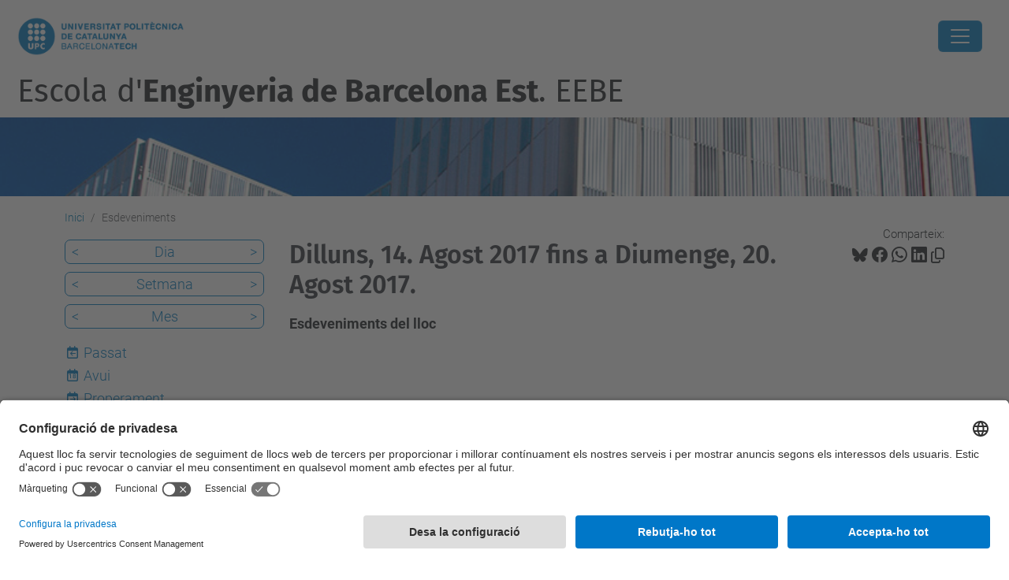

--- FILE ---
content_type: text/html;charset=utf-8
request_url: https://eebe.upc.edu/ca/esdeveniments/event_listing?date=2017-08-16&mode=week&set_language=ca
body_size: 9431
content:
<!DOCTYPE html>
<html xmlns="http://www.w3.org/1999/xhtml" class="h-100" lang="ca" xml:lang="ca">

<head><meta http-equiv="Content-Type" content="text/html; charset=UTF-8" />
  <title>Esdeveniments — Escola d'Enginyeria de Barcelona Est. EEBE — UPC. Universitat Politècnica de Catalunya</title>
  <link rel="preconnect" href="//app.usercentrics.eu" />
  <link rel="preconnect" href="//api.usercentrics.eu" />
  <link rel="preconnect" href="//privacy-proxy.usercentrics.eu" />
  <link rel="dns-prefetch" href="//app.usercentrics.eu" />
  <link rel="dns-prefetch" href="//api.usercentrics.eu" />
  <link rel="preload" href="/++theme++genweb6.theme/stylesheets/fa.min.css" as="style" onload="this.onload=null;this.rel='stylesheet'" />
  <!-- <link rel="preload" href="//app.usercentrics.eu/browser-ui/latest/loader.js" as="script"/>
  <link rel="preload" href="//privacy-proxy.usercentrics.eu/latest/uc-block.bundle.js" as="script"/> -->
  <script>
    window.UC_UI_DOMAINS = {
      crossDomainConsentSharingIFrame: 'https://www.upc.edu/cross-domain-bridge.html',
    };
  </script>
  <script id="usercentrics-cmp" src="https://app.usercentrics.eu/browser-ui/latest/loader.js" data-settings-id="k73tMWYfS" async=""></script>
  <script type="application/javascript" src="https://privacy-proxy.usercentrics.eu/latest/uc-block.bundle.js"></script>
  <script>
    uc.deactivateBlocking([
      'HkocEodjb7', // Google Analytics is not blocked
      'BJ59EidsWQ', //GTM
      'mJTPU19oR', //Google adsense
    ]);
  </script>
  <script type="text/javascript" id="gtag-consent">
    window.dataLayer = window.dataLayer || [];

    function gtag() {
      dataLayer.push(arguments);
    }
    gtag("consent", "default", {
      ad_user_data: "denied",
      ad_personalization: "denied",
      ad_storage: "denied",
      analytics_storage: "denied",
      wait_for_update: 500
    });
    gtag("set", "ads_data_redaction", true);
  </script>
  <script defer="defer" type="application/javascript" src="/++theme++genweb6.theme/js/dataTables.min.js"></script>
  <script defer="defer" type="application/javascript" src="/++theme++genweb6.theme/js/select2.min.js"></script>
<meta charset="utf-8" /><meta name="twitter:card" content="summary" /><meta property="og:site_name" content="eebe" /><meta property="og:title" content="Esdeveniments" /><meta property="twitter:title" content="Esdeveniments" /><meta property="og:type" content="website" /><meta property="og:description" content="Esdeveniments del lloc" /><meta property="twitter:description" content="Esdeveniments del lloc" /><meta property="og:url" content="https://eebe.upc.edu/ca/esdeveniments" /><meta property="twitter:url" content="https://eebe.upc.edu/ca/esdeveniments" /><meta property="og:image" content="https://eebe.upc.edu/++resource++plone-logo.svg" /><meta property="twitter:image" content="https://eebe.upc.edu/++resource++plone-logo.svg" /><meta property="og:image:type" content="image/png" /><meta name="robots" content="all" /><meta name="DC.description" content="Esdeveniments del lloc" /><meta name="DC.date.created" content="2015-11-23T13:42:21+01:00" /><meta name="DC.date.modified" content="2025-10-27T12:58:48+01:00" /><meta name="DC.type" content="Carpeta" /><meta name="DC.format" content="text/plain" /><meta name="DC.language" content="ca" /><meta name="DC.date.valid_range" content="2017/05/09 - " /><meta name="description" /><meta name="viewport" content="width=device-width, initial-scale=1.0" /><meta name="generator" content="Plone - https://plone.org/" /><link rel="alternate" hreflang="es" href="https://eebe.upc.edu/es/eventos" /><link rel="alternate" hreflang="ca" href="https://eebe.upc.edu/ca/esdeveniments" /><link rel="alternate" hreflang="en" href="https://eebe.upc.edu/en/events" /><link rel="alternate" hreflang="x-default" href="https://eebe.upc.edu/ca/esdeveniments" /><link href="https://eebe.upc.edu/ca/esdeveniments/RSS" rel="alternate" title="Esdeveniments - b'RSS 1.0'" type="application/rss+xml" /><link href="https://eebe.upc.edu/ca/esdeveniments/rss.xml" rel="alternate" title="Esdeveniments - b'RSS 2.0'" type="application/rss+xml" /><link href="https://eebe.upc.edu/ca/esdeveniments/atom.xml" rel="alternate" title="Esdeveniments - b'Atom'" type="application/rss+xml" /><link rel="canonical" href="https://eebe.upc.edu/ca/esdeveniments" /><link rel="preload icon" type="image/vnd.microsoft.icon" href="https://eebe.upc.edu/ca/favicon.ico?name=favicon.ico" /><link rel="mask-icon" href="https://eebe.upc.edu/ca/favicon.ico?name=favicon.ico" /><link href="https://eebe.upc.edu/ca/@@search" rel="search" title="Cerca en aquest lloc" /><link data-bundle="easyform" href="https://eebe.upc.edu/++webresource++b6e63fde-4269-5984-a67a-480840700e9a/++resource++easyform.css" media="all" rel="stylesheet" type="text/css" /><link data-bundle="mosaic-css" href="https://eebe.upc.edu/++webresource++d7e40e0c-c32f-50f9-a266-90ede815cd23/++plone++mosaic/mosaic.min.css" media="all" rel="stylesheet" type="text/css" /><link data-bundle="multilingual" href="https://eebe.upc.edu/++webresource++4b25ebfe-4288-5cbe-b3d2-cfa66e33cd82/++resource++plone.app.multilingual.stylesheet/multilingual.css" media="all" rel="stylesheet" type="text/css" /><link data-bundle="plone-fullscreen" href="https://eebe.upc.edu/++webresource++ac83a459-aa2c-5a45-80a9-9d3e95ae0847/++plone++static/plone-fullscreen/fullscreen.css" media="all" rel="stylesheet" type="text/css" /><link data-bundle="tfemarket-bundle" href="https://eebe.upc.edu/++webresource++1b4e02aa-63f8-546e-8014-28d98d95f7df/++theme++genweb6.tfemarket/stylesheets/theme-tfemarket.min.css" media="all" rel="stylesheet" type="text/css" /><link data-bundle="upc-bundle" href="https://eebe.upc.edu/++webresource++14ff9cc0-0eda-5e21-a9bd-22687843ae35/++theme++genweb6.upc/stylesheets/theme-upc.min.css" media="all" rel="stylesheet" type="text/css" /><link href="https://eebe.upc.edu/++webresource++d10d4e1f-c923-51c6-ba2c-64718f31d492//++theme++genweb6.theme/stylesheets/theme.min.css" media="all" rel="stylesheet" type="text/css" /><style>.titling-line {
  position: relative;
  overflow: hidden;
  padding: 6px 0;
  margin-top: 0; }

  .titling-line:after {
    content: "";
    position: absolute;
    margin-left: 12px;
    background: #d1d1d1;
    height: 1px;
    box-shadow: 1000px 0 0 -1000px #d1d1d1;
    width: 100%;
    top: 50%; }
</style><script async="" src="https://www.googletagmanager.com/gtag/js?id=G-70F87BXT5R"></script><script>
  window.dataLayer = window.dataLayer || [];
  function gtag(){dataLayer.push(arguments);}
  gtag('js', new Date());

  gtag('config', 'G-70F87BXT5R');
gtag('config', 'G-P80Z250TEZ');

</script><script data-bundle="plone-fullscreen" integrity="sha384-yAbXscL0aoE/0AkFhaGNz6d74lDy9Cz7PXfkWNqRnFm0/ewX0uoBBoyPBU5qW7Nr" src="https://eebe.upc.edu/++webresource++6aa4c841-faf5-51e8-8109-90bd97e7aa07/++plone++static/plone-fullscreen/fullscreen.js"></script><script data-bundle="plone" integrity="sha384-VpRtef0in9VvJccUgGM+OKJxMlKkCjrUuv4dmkXUjfuBQMRjcDWGNmTYiPWFcckC" src="https://eebe.upc.edu/++webresource++63fc8075-8d9c-52b0-bd0c-c7db8d9c785d/++plone++static/bundle-plone/bundle.min.js"></script><script data-bundle="datagridfield-bundle" integrity="sha384-ab8+ZO465yuhsQpCxqQ3u2HpLcOwNqxIS0HAA+laLWcfsX8+8SXtI9TSBzDJg9wf" src="https://eebe.upc.edu/++webresource++b5050647-6b73-57ea-8cc2-e492b13e1606/++resource++collective.z3cform.datagridfield/datagridfield-remote.min.js"></script><script integrity="sha384-Z0c0O7SGparpXtqZ7DqB+2xYabbv4FwSW10MAxUzrFnDh7Bfxubjpre0f7AIxrKf" src="https://eebe.upc.edu/++webresource++428ff13a-1bd4-583d-ba0b-b909e791367c//++theme++genweb6.theme/js/theme.min.js"></script></head>

<body class="d-flex flex-column h-100 col-content col-one frontend icons-on portaltype-folder section-esdeveniments site-ca template-event_listing thumbs-on userrole-anonymous viewpermission-view" id="visual-portal-wrapper" dir="ltr" data-base-url="https://eebe.upc.edu/ca/esdeveniments" data-view-url="https://eebe.upc.edu/ca/esdeveniments" data-portal-url="https://eebe.upc.edu" data-i18ncatalogurl="https://eebe.upc.edu/plonejsi18n" data-pat-pickadate="{&quot;date&quot;: {&quot;selectYears&quot;: 200}, &quot;time&quot;: {&quot;interval&quot;: 5 } }" data-pat-plone-modal="{&quot;actionOptions&quot;: {&quot;displayInModal&quot;: false}}"><div class="outer-wrapper flex-shrink-0">

    <header id="content-header" class="sticky-top">
      <div id="portal-top" class="w-100">
        


    <div id="header" class="d-flex align-items-center light-to-dark-theme">

        <a href="#main-container" class="d-none">Anar al contingut principal</a>

        <div id="portal-logos" class="d-flex me-4">
            <div id="logo-primary">

                <a href="https://www.upc.edu/ca" target="_blank">

                    <img alt="Universitat Politècnica de Catalunya" title="Universitat Politècnica de Catalunya" class="img-desktop" src="https://eebe.upc.edu/@@gw-logo" />

                </a>

                

            </div>

            
        </div>

        <nav id="portal-navbar" role="navigation" class="global-navigation ms-auto">

            <ul class="navbar-nav mb-2 mb-lg-0 align-items-center" id="portal-globalnav">
                <li class="home nav-item">
                    <a class="nav-link" href="https://eebe.upc.edu/ca">Inici</a>
                </li>

                <li class="lescola has_subtree nav-item"><a href="https://eebe.upc.edu/ca/lescola" target="_self" class="state-published nav-link" aria-haspopup="true">L'Escola</a><input type="checkbox" class="opener" /><label for="navitem-lescola" role="button" aria-label="L'Escola"></label><ul class="has_subtree dropdown"><li class="historia nav-item"><a href="https://eebe.upc.edu/ca/lescola/historia" target="_self" class="state-published nav-link">Història</a></li><li class="estructura-i-organitzacio nav-item"><a href="https://eebe.upc.edu/ca/lescola/estructura-i-organitzacio" target="_self" class="state-published nav-link">Estructura i organització</a></li><li class="espais-i-equipaments nav-item"><a href="https://eebe.upc.edu/ca/lescola/espais-i-equipaments" target="_self" class="state-published nav-link">Espais i equipaments</a></li><li class="qualitat nav-item"><a href="https://eebe.upc.edu/ca/lescola/qualitat" target="_self" class="state-published nav-link">Qualitat de les titulacions</a></li><li class="associacions nav-item"><a href="https://eebe.upc.edu/ca/lescola/associacions" target="_self" class="state-published nav-link">Associacions</a></li><li class="responsabilitat-social nav-item"><a href="https://eebe.upc.edu/ca/lescola/responsabilitat-social" target="_self" class="state-published nav-link">Responsabilitat social</a></li><li class="eebe_als_mitjans nav-item"><a href="https://eebe.upc.edu/ca/lescola/eebe_als_mitjans" target="_self" class="state-published nav-link">L'EEBE als mitjans</a></li><li class="serveis nav-item"><a href="https://eebe.upc.edu/ca/lescola/serveis" target="_self" class="state-published nav-link">Serveis</a></li><li class="com-arribar nav-item"><a href="https://eebe.upc.edu/ca/lescola/com-arribar" target="_self" class="state-published nav-link">Com arribar</a></li><li class="acte-de-graduacio nav-item"><a href="https://eebe.upc.edu/ca/lescola/acte-de-graduacio" target="_self" class="state-published nav-link">Acte de Graduació</a></li></ul></li><li class="estudis has_subtree nav-item"><a href="https://eebe.upc.edu/ca/estudis" target="_self" class="state-published nav-link" aria-haspopup="true">Estudis</a><input type="checkbox" class="opener" /><label for="navitem-estudis" role="button" aria-label="Estudis"></label><ul class="has_subtree dropdown"><li class="graus nav-item"><a href="https://eebe.upc.edu/ca/estudis/graus" target="_self" class="state-published nav-link">Graus</a></li><li class="masters nav-item"><a href="https://eebe.upc.edu/ca/estudis/masters" target="_self" class="state-published nav-link">Màsters</a></li><li class="erasmus-mundus-master nav-item"><a href="https://eebe.upc.edu/ca/estudis/erasmus-mundus-master" target="_self" class="state-published nav-link">Erasmus Mundus Master</a></li><li class="doctorats nav-item"><a href="https://eebe.upc.edu/ca/estudis/doctorats" target="_self" class="state-published nav-link">Doctorats</a></li><li class="avaluacio-i-permanencia nav-item"><a href="https://eebe.upc.edu/ca/estudis/avaluacio-i-permanencia" target="_self" class="state-published nav-link">Avaluació i permanència</a></li><li class="normatives-academiques nav-item"><a href="https://eebe.upc.edu/ca/estudis/normatives-academiques" target="_self" class="state-published nav-link">Normatives acadèmiques</a></li><li class="practiques-academiques-externes nav-item"><a href="https://eebe.upc.edu/ca/estudis/practiques-academiques-externes" target="_self" class="state-published nav-link">Pràctiques Acadèmiques Externes</a></li><li class="tacompanyem nav-item"><a href="https://eebe.upc.edu/ca/estudis/tacompanyem" target="_self" class="state-published nav-link">T'acompanyem</a></li><li class="tramits-academics nav-item"><a href="https://eebe.upc.edu/ca/estudis/tramits-academics" target="_self" class="state-published nav-link">Tràmits acadèmics</a></li><li class="treball-de-fi-destudis nav-item"><a href="https://eebe.upc.edu/ca/estudis/treball-de-fi-destudis" target="_self" class="state-published nav-link">Treball de Fi d'Estudis</a></li></ul></li><li class="futur-estudiantat has_subtree nav-item"><a href="https://eebe.upc.edu/ca/futur-estudiantat" target="_self" class="state-published nav-link" aria-haspopup="true">Futur estudiantat</a><input type="checkbox" class="opener" /><label for="navitem-futur-estudiantat" role="button" aria-label="Futur estudiantat"></label><ul class="has_subtree dropdown"><li class="per-que-estudiar-a-leebe nav-item"><a href="https://eebe.upc.edu/ca/futur-estudiantat/per-que-estudiar-a-leebe" target="_self" class="state-published nav-link">Per què estudiar a l'EEBE?</a></li><li class="vols-coneixer-nos nav-item"><a href="https://eebe.upc.edu/ca/futur-estudiantat/vols-coneixer-nos" target="_self" class="state-published nav-link">Vols conèixer-nos?</a></li><li class="experimenta-amb-nosaltres nav-item"><a href="https://eebe.upc.edu/ca/futur-estudiantat/experimenta-amb-nosaltres" target="_self" class="state-published nav-link">Experimenta amb nosaltres</a></li><li class="que-pots-estudiar-a-lEEBE nav-item"><a href="https://eebe.upc.edu/ca/futur-estudiantat/que-pots-estudiar-a-lEEBE" target="_self" class="state-published nav-link">Què pots estudiar a l'EEBE?</a></li></ul></li><li class="mobilitat nav-item"><a href="https://eebe.upc.edu/ca/mobilitat" target="_self" class="state-published nav-link">Mobilitat</a></li><li class="recerca has_subtree nav-item"><a href="https://eebe.upc.edu/ca/recerca" target="_self" class="state-published nav-link" aria-haspopup="true">Recerca</a><input type="checkbox" class="opener" /><label for="navitem-recerca" role="button" aria-label="Recerca"></label><ul class="has_subtree dropdown"><li class="grups nav-item"><a href="https://eebe.upc.edu/ca/recerca/grups" target="_self" class="state-published nav-link">Grups de recerca</a></li><li class="jornada nav-item"><a href="https://eebe.upc.edu/ca/recerca/jornada" target="_self" class="state-published nav-link">Jornada de recerca</a></li><li class="full-de-recerca nav-item"><a href="https://eebe.upc.edu/ca/recerca/full-de-recerca" target="_self" class="state-published nav-link">Full de recerca</a></li><li class="research-beer nav-item"><a href="https://eebe.upc.edu/ca/recerca/research-beer" target="_self" class="state-published nav-link">Research Beer</a></li><li class="ajuts-i-beques nav-item"><a href="https://eebe.upc.edu/ca/recerca/ajuts-i-beques" target="_self" class="state-published nav-link">Ajuts i Beques</a></li></ul></li><li class="universitat-empresa has_subtree nav-item"><a href="https://eebe.upc.edu/ca/universitat-empresa" target="_self" class="state-published nav-link" aria-haspopup="true">Universitat-Empresa</a><input type="checkbox" class="opener" /><label for="navitem-universitat-empresa" role="button" aria-label="Universitat-Empresa"></label><ul class="has_subtree dropdown"><li class="talent nav-item"><a href="https://eebe.upc.edu/ca/universitat-empresa/talent" target="_self" class="state-published nav-link">Captació de talent</a></li><li class="patrocini-colaboracions nav-item"><a href="https://eebe.upc.edu/ca/universitat-empresa/patrocini-colaboracions" target="_self" class="state-published nav-link">Patrocini i altres col·laboracions</a></li><li class="solucions nav-item"><a href="https://eebe.upc.edu/ca/universitat-empresa/solucions" target="_self" class="state-published nav-link">Solucions per a l'empresa</a></li></ul></li><li class="viuelcampus has_subtree nav-item"><a href="https://eebe.upc.edu/ca/viuelcampus" target="_self" class="state-published nav-link" aria-haspopup="true">Viu el Campus!</a><input type="checkbox" class="opener" /><label for="navitem-viuelcampus" role="button" aria-label="Viu el Campus!"></label><ul class="has_subtree dropdown"><li class="art_i_cultura nav-item"><a href="https://eebe.upc.edu/ca/viuelcampus/art_i_cultura" target="_self" class="state-published nav-link">Art i Cultura</a></li><li class="delegacio-destudiants-eebe nav-item"><a href="https://eebe.upc.edu/ca/viuelcampus/delegacio-destudiants-eebe" target="_self" class="state-published nav-link">Associacions d'Estudiantat</a></li><li class="copy2_of_delegacio-destudiants-eebe nav-item"><a href="https://eebe.upc.edu/ca/viuelcampus/copy2_of_delegacio-destudiants-eebe" target="_self" class="state-published nav-link">Compromís social</a></li><li class="esport nav-item"><a href="https://eebe.upc.edu/ca/viuelcampus/esport" target="_self" class="state-published nav-link">Esport</a></li><li class="entreteniment nav-item"><a href="https://eebe.upc.edu/ca/viuelcampus/entreteniment" target="_self" class="state-published nav-link">Jocs i Entreteniment</a></li><li class="copy_of_delegacio-destudiants-eebe nav-item"><a href="https://eebe.upc.edu/ca/viuelcampus/copy_of_delegacio-destudiants-eebe" target="_self" class="state-published nav-link">Òrgans de govern</a></li><li class="altres-activitats nav-item"><a href="https://eebe.upc.edu/ca/viuelcampus/altres-activitats" target="_self" class="state-published nav-link">Altres activitats</a></li></ul></li>

                

                

                    <li class="has_subtree nav-item nav-lang">

                        <a href="#" class="nav-link" aria-haspopup="true">
                            <i class="bi bi-globe" alt="Idiomes" title="Idiomes"></i>
                        </a>

                        <ul class="has_subtree dropdown">
                            <li class="nav-item">
                                <a class="nav-link" href="https://eebe.upc.edu/@@multilingual-selector/c203071041eb43e68461a1d42fd58a94/en?date=2017-08-16&amp;mode=week&amp;set_language=en&amp;post_path=/event_listing">
                                    <span>English</span>
                                </a>
                            </li>
                            <li class="nav-item">
                                <a class="nav-link" href="https://eebe.upc.edu/@@multilingual-selector/c203071041eb43e68461a1d42fd58a94/es?date=2017-08-16&amp;mode=week&amp;set_language=es&amp;post_path=/event_listing">
                                    <span>Español</span>
                                </a>
                            </li>
                        </ul>
                    </li>

                
            </ul>
        </nav>

        <div id="portal-searchbox" class="nav-item">

            

    <form id="searchGadget_form" action="https://eebe.upc.edu/ca/@@search" role="search" class="d-flex pat-livesearch show_images " data-pat-livesearch="ajaxUrl:https://eebe.upc.edu/ca/@@ajax-search">

        <label class="hiddenStructure" for="searchGadget">Cerca</label>

        

            <input name="SearchableText" type="text" size="18" id="searchGadget" title="Cerca en el lloc" placeholder="Cerca en el lloc" class="searchField form-control me-3" />

            

            

        

        <button class="searchButton" type="submit" alt="Cerca" aria-label="Cerca"><i class="bi bi-search" alt="Cerca" title="Cerca"></i></button>

        <div id="portal-advanced-search" class="hiddenStructure">

            <a href="https://eebe.upc.edu/ca/@@search">Cerca avançada…</a>

        </div>

    </form>


        </div>

        <div id="portal-navbar-mobile" class="d-none ms-auto" role="navigation">

            <nav class="navbar navbar-dark">

                <div class="container-fluid">

                    <button class="navbar-toggler" type="button" data-bs-toggle="offcanvas" aria-label="Close" data-bs-target="#gwMobileNavbar" aria-controls="gwMobileNavbar">

                    <span class="navbar-toggler-icon"></span>

                    </button>

                    <div class="offcanvas offcanvas-end text-bg-dark" tabindex="-1" id="gwMobileNavbar" aria-labelledby="gwMobileNavbarLabel">

                        <div class="offcanvas-header">

                            <p class="h5">Menú</p>
                            <button type="button" class="btn-close btn-close-white" data-bs-dismiss="offcanvas" aria-label="Close"></button>

                        </div>

                        <div class="offcanvas-body">

                            <div class="d-flex mt-3 mb-2" role="search">

                                <div id="portal-searchbox-mobile" class="nav-item">

                                    

    <form id="searchGadget_form_mobile" action="https://eebe.upc.edu/ca/@@search" role="search" class="d-flex pat-livesearch show_images " data-pat-livesearch="ajaxUrl:https://eebe.upc.edu/ca/@@ajax-search">

        <label class="hiddenStructure" for="searchGadget_mobile">Cerca</label>

        

            <input name="SearchableText" type="text" size="18" id="searchGadget_mobile" title="Cerca en el lloc" placeholder="Cerca en el lloc" class="searchField form-control me-3" />

            

            

        

        <button class="searchButton" type="submit" alt="Cerca" aria-label="Cerca"><i class="bi bi-search" alt="Cerca" title="Cerca"></i></button>

        <div id="portal-advanced-search_mobile" class="hiddenStructure">

            <a href="https://eebe.upc.edu/ca/@@search">Cerca avançada…</a>

        </div>

    </form>



                                </div>

                            </div>

                            <ul class="navbar-nav justify-content-end flex-grow-1 pe-3">

                                <li class="nav-item">

                                    <a class="nav-link" href="https://eebe.upc.edu/ca">Inici</a>

                                </li>

                                

                                    <li class="ps-3"><hr class="mt-1 mb-1" /></li>

                                    <li class="lescola has_subtree nav-item"><a href="https://eebe.upc.edu/ca/lescola" target="_self" class="state-published nav-link" aria-haspopup="true">L'Escola</a><input type="checkbox" class="opener" /><label for="navitem-lescola" role="button" aria-label="L'Escola"></label><ul class="has_subtree dropdown"><li class="historia nav-item"><a href="https://eebe.upc.edu/ca/lescola/historia" target="_self" class="state-published nav-link">Història</a></li><li class="estructura-i-organitzacio nav-item"><a href="https://eebe.upc.edu/ca/lescola/estructura-i-organitzacio" target="_self" class="state-published nav-link">Estructura i organització</a></li><li class="espais-i-equipaments nav-item"><a href="https://eebe.upc.edu/ca/lescola/espais-i-equipaments" target="_self" class="state-published nav-link">Espais i equipaments</a></li><li class="qualitat nav-item"><a href="https://eebe.upc.edu/ca/lescola/qualitat" target="_self" class="state-published nav-link">Qualitat de les titulacions</a></li><li class="associacions nav-item"><a href="https://eebe.upc.edu/ca/lescola/associacions" target="_self" class="state-published nav-link">Associacions</a></li><li class="responsabilitat-social nav-item"><a href="https://eebe.upc.edu/ca/lescola/responsabilitat-social" target="_self" class="state-published nav-link">Responsabilitat social</a></li><li class="eebe_als_mitjans nav-item"><a href="https://eebe.upc.edu/ca/lescola/eebe_als_mitjans" target="_self" class="state-published nav-link">L'EEBE als mitjans</a></li><li class="serveis nav-item"><a href="https://eebe.upc.edu/ca/lescola/serveis" target="_self" class="state-published nav-link">Serveis</a></li><li class="com-arribar nav-item"><a href="https://eebe.upc.edu/ca/lescola/com-arribar" target="_self" class="state-published nav-link">Com arribar</a></li><li class="acte-de-graduacio nav-item"><a href="https://eebe.upc.edu/ca/lescola/acte-de-graduacio" target="_self" class="state-published nav-link">Acte de Graduació</a></li></ul></li><li class="estudis has_subtree nav-item"><a href="https://eebe.upc.edu/ca/estudis" target="_self" class="state-published nav-link" aria-haspopup="true">Estudis</a><input type="checkbox" class="opener" /><label for="navitem-estudis" role="button" aria-label="Estudis"></label><ul class="has_subtree dropdown"><li class="graus nav-item"><a href="https://eebe.upc.edu/ca/estudis/graus" target="_self" class="state-published nav-link">Graus</a></li><li class="masters nav-item"><a href="https://eebe.upc.edu/ca/estudis/masters" target="_self" class="state-published nav-link">Màsters</a></li><li class="erasmus-mundus-master nav-item"><a href="https://eebe.upc.edu/ca/estudis/erasmus-mundus-master" target="_self" class="state-published nav-link">Erasmus Mundus Master</a></li><li class="doctorats nav-item"><a href="https://eebe.upc.edu/ca/estudis/doctorats" target="_self" class="state-published nav-link">Doctorats</a></li><li class="avaluacio-i-permanencia nav-item"><a href="https://eebe.upc.edu/ca/estudis/avaluacio-i-permanencia" target="_self" class="state-published nav-link">Avaluació i permanència</a></li><li class="normatives-academiques nav-item"><a href="https://eebe.upc.edu/ca/estudis/normatives-academiques" target="_self" class="state-published nav-link">Normatives acadèmiques</a></li><li class="practiques-academiques-externes nav-item"><a href="https://eebe.upc.edu/ca/estudis/practiques-academiques-externes" target="_self" class="state-published nav-link">Pràctiques Acadèmiques Externes</a></li><li class="tacompanyem nav-item"><a href="https://eebe.upc.edu/ca/estudis/tacompanyem" target="_self" class="state-published nav-link">T'acompanyem</a></li><li class="tramits-academics nav-item"><a href="https://eebe.upc.edu/ca/estudis/tramits-academics" target="_self" class="state-published nav-link">Tràmits acadèmics</a></li><li class="treball-de-fi-destudis nav-item"><a href="https://eebe.upc.edu/ca/estudis/treball-de-fi-destudis" target="_self" class="state-published nav-link">Treball de Fi d'Estudis</a></li></ul></li><li class="futur-estudiantat has_subtree nav-item"><a href="https://eebe.upc.edu/ca/futur-estudiantat" target="_self" class="state-published nav-link" aria-haspopup="true">Futur estudiantat</a><input type="checkbox" class="opener" /><label for="navitem-futur-estudiantat" role="button" aria-label="Futur estudiantat"></label><ul class="has_subtree dropdown"><li class="per-que-estudiar-a-leebe nav-item"><a href="https://eebe.upc.edu/ca/futur-estudiantat/per-que-estudiar-a-leebe" target="_self" class="state-published nav-link">Per què estudiar a l'EEBE?</a></li><li class="vols-coneixer-nos nav-item"><a href="https://eebe.upc.edu/ca/futur-estudiantat/vols-coneixer-nos" target="_self" class="state-published nav-link">Vols conèixer-nos?</a></li><li class="experimenta-amb-nosaltres nav-item"><a href="https://eebe.upc.edu/ca/futur-estudiantat/experimenta-amb-nosaltres" target="_self" class="state-published nav-link">Experimenta amb nosaltres</a></li><li class="que-pots-estudiar-a-lEEBE nav-item"><a href="https://eebe.upc.edu/ca/futur-estudiantat/que-pots-estudiar-a-lEEBE" target="_self" class="state-published nav-link">Què pots estudiar a l'EEBE?</a></li></ul></li><li class="mobilitat nav-item"><a href="https://eebe.upc.edu/ca/mobilitat" target="_self" class="state-published nav-link">Mobilitat</a></li><li class="recerca has_subtree nav-item"><a href="https://eebe.upc.edu/ca/recerca" target="_self" class="state-published nav-link" aria-haspopup="true">Recerca</a><input type="checkbox" class="opener" /><label for="navitem-recerca" role="button" aria-label="Recerca"></label><ul class="has_subtree dropdown"><li class="grups nav-item"><a href="https://eebe.upc.edu/ca/recerca/grups" target="_self" class="state-published nav-link">Grups de recerca</a></li><li class="jornada nav-item"><a href="https://eebe.upc.edu/ca/recerca/jornada" target="_self" class="state-published nav-link">Jornada de recerca</a></li><li class="full-de-recerca nav-item"><a href="https://eebe.upc.edu/ca/recerca/full-de-recerca" target="_self" class="state-published nav-link">Full de recerca</a></li><li class="research-beer nav-item"><a href="https://eebe.upc.edu/ca/recerca/research-beer" target="_self" class="state-published nav-link">Research Beer</a></li><li class="ajuts-i-beques nav-item"><a href="https://eebe.upc.edu/ca/recerca/ajuts-i-beques" target="_self" class="state-published nav-link">Ajuts i Beques</a></li></ul></li><li class="universitat-empresa has_subtree nav-item"><a href="https://eebe.upc.edu/ca/universitat-empresa" target="_self" class="state-published nav-link" aria-haspopup="true">Universitat-Empresa</a><input type="checkbox" class="opener" /><label for="navitem-universitat-empresa" role="button" aria-label="Universitat-Empresa"></label><ul class="has_subtree dropdown"><li class="talent nav-item"><a href="https://eebe.upc.edu/ca/universitat-empresa/talent" target="_self" class="state-published nav-link">Captació de talent</a></li><li class="patrocini-colaboracions nav-item"><a href="https://eebe.upc.edu/ca/universitat-empresa/patrocini-colaboracions" target="_self" class="state-published nav-link">Patrocini i altres col·laboracions</a></li><li class="solucions nav-item"><a href="https://eebe.upc.edu/ca/universitat-empresa/solucions" target="_self" class="state-published nav-link">Solucions per a l'empresa</a></li></ul></li><li class="viuelcampus has_subtree nav-item"><a href="https://eebe.upc.edu/ca/viuelcampus" target="_self" class="state-published nav-link" aria-haspopup="true">Viu el Campus!</a><input type="checkbox" class="opener" /><label for="navitem-viuelcampus" role="button" aria-label="Viu el Campus!"></label><ul class="has_subtree dropdown"><li class="art_i_cultura nav-item"><a href="https://eebe.upc.edu/ca/viuelcampus/art_i_cultura" target="_self" class="state-published nav-link">Art i Cultura</a></li><li class="delegacio-destudiants-eebe nav-item"><a href="https://eebe.upc.edu/ca/viuelcampus/delegacio-destudiants-eebe" target="_self" class="state-published nav-link">Associacions d'Estudiantat</a></li><li class="copy2_of_delegacio-destudiants-eebe nav-item"><a href="https://eebe.upc.edu/ca/viuelcampus/copy2_of_delegacio-destudiants-eebe" target="_self" class="state-published nav-link">Compromís social</a></li><li class="esport nav-item"><a href="https://eebe.upc.edu/ca/viuelcampus/esport" target="_self" class="state-published nav-link">Esport</a></li><li class="entreteniment nav-item"><a href="https://eebe.upc.edu/ca/viuelcampus/entreteniment" target="_self" class="state-published nav-link">Jocs i Entreteniment</a></li><li class="copy_of_delegacio-destudiants-eebe nav-item"><a href="https://eebe.upc.edu/ca/viuelcampus/copy_of_delegacio-destudiants-eebe" target="_self" class="state-published nav-link">Òrgans de govern</a></li><li class="altres-activitats nav-item"><a href="https://eebe.upc.edu/ca/viuelcampus/altres-activitats" target="_self" class="state-published nav-link">Altres activitats</a></li></ul></li>

                                

                                

                                

                                    

                                        <li class="ps-3"><hr class="mt-1 mb-1" /></li>

                                        <li class="nav-item">

                                            <a class="nav-link" href="https://eebe.upc.edu/@@multilingual-selector/c203071041eb43e68461a1d42fd58a94/en?date=2017-08-16&amp;mode=week&amp;set_language=en&amp;post_path=/event_listing">

                                                <span>English</span>

                                            </a>

                                        </li>
                                        <li class="nav-item">

                                            <a class="nav-link" href="https://eebe.upc.edu/@@multilingual-selector/c203071041eb43e68461a1d42fd58a94/es?date=2017-08-16&amp;mode=week&amp;set_language=es&amp;post_path=/event_listing">

                                                <span>Español</span>

                                            </a>

                                        </li>

                                    

                                

                            </ul>
                        </div>
                    </div>
                </div>
            </nav>
        </div>
    </div>



      </div>
    </header>

    <div id="above-content-wrapper">
      <div id="viewlet-above-content">



    <div id="hero" class="light-to-dark-theme image-hero content-hero" style="--bg-img-url: url(https://eebe.upc.edu/@@gw-hero)">

        

        

        

            <section>

                

                

                <img alt="" src="https://eebe.upc.edu/@@gw-hero" />

            </section>

        

        <div class="site_title">

            

                

                <div class="h1">
                    <a accesskey="1" class="text-decoration-none" href="https://eebe.upc.edu/ca">
                        Escola d'<strong>Enginyeria de Barcelona Est</strong>. EEBE
                    </a>
                </div>

            

        </div>

        

    </div>





<nav id="portal-breadcrumbs" aria-label="breadcrumb" label_breadcrumb="label_breadcrumb">
  <div class="container">
    <ol class="breadcrumb">
      <li class="breadcrumb-item"><a href="https://eebe.upc.edu/ca">Inici</a></li>
      
        
        <li class="breadcrumb-item active" aria-current="page">Esdeveniments</li>
      
    </ol>
  </div>
</nav>
</div>
    </div>

    <div class="container">
      <div class="row">
        <aside id="global_statusmessage" class="col-12">
      

      <div>
      </div>
    </aside>
      </div>
      <main id="main-container" class="row">
        <section id="portal-column-content">

      

      

        

          <article id="content">

            

              <header>

                <div id="viewlet-above-content-title"><span id="social-tags-body" itemscope="" itemtype="http://schema.org/WebPage" style="display: none">
  <span itemprop="name">Esdeveniments</span>
  <span itemprop="description">Esdeveniments del lloc</span>
  <span itemprop="url">https://eebe.upc.edu/ca/esdeveniments</span>
  <span itemprop="image">https://eebe.upc.edu/++resource++plone-logo.svg</span>
</span>

<div id="social_tags">

  <p class="fs-s mb-0">
    Comparteix:
  </p>

  

    <a target="_blank" href="https://bsky.app/intent/compose?text=Esdeveniments https://eebe.upc.edu/resolveuid/5b298ac6b8f24d379b4cfceb3a3085f0" title="Bluesky">

      <i class="fa-brands fa-bluesky"></i>

    </a>

    

  

    <a target="_blank" href="https://www.facebook.com/sharer/sharer.php?u=https://eebe.upc.edu/resolveuid/5b298ac6b8f24d379b4cfceb3a3085f0" title="Facebook">

      <i class="bi bi-facebook"></i>

    </a>

    

  

    <a target="_blank" href="https://wa.me/?text=Esdeveniments https://eebe.upc.edu/resolveuid/5b298ac6b8f24d379b4cfceb3a3085f0" title="Whatsapp">

      <i class="bi bi-whatsapp"></i>

    </a>

    

  

    <a target="_blank" href="https://www.linkedin.com/sharing/share-offsite?url=https://eebe.upc.edu/resolveuid/5b298ac6b8f24d379b4cfceb3a3085f0" title="Linkedin">

      <i class="bi bi-linkedin"></i>

    </a>

    

  

    

    <a href="#" data-bs-toggle="tooltip" id="copy-universal-link" data-url="https://eebe.upc.edu/resolveuid/5b298ac6b8f24d379b4cfceb3a3085f0" aria-label="Copiat!" data-bs-title="Copiat!" data-bs-original-title="Copiar enllaç">

      <i class="fa-regular fa-copy"></i>

    </a>

  

</div>
</div>

                

      

      <h1 class="documentFirstHeading">

        Dilluns, 14. Agost 2017 fins a Diumenge, 20. Agost 2017.

        

      </h1>

      

      

    

                <div id="viewlet-below-content-title"></div>

                
                  <p class="lead">Esdeveniments del lloc</p>

                

                <div id="viewlet-below-content-description"></div>

              </header>

              <div id="viewlet-above-content-body">
</div>

              <div id="content-core">
                
      
        

          <section>

            

          </section>

          

      <!-- Navigation -->



    

        
      
    
              </div>

              <div id="viewlet-below-content-body">






</div>

            
            <footer>
              <div id="viewlet-below-content">




</div>
            </footer>
          </article>
        
      

      
    </section>
        <aside id="portal-column-one">
        
      
        

    <div class="portletWrapper" id="portletwrapper-706c6f6e652e6c656674636f6c756d6e0a636f6e746578740a2f3138362f656562652f63612f6573646576656e696d656e74730a63617465676f72696573" data-portlethash="706c6f6e652e6c656674636f6c756d6e0a636f6e746578740a2f3138362f656562652f63612f6573646576656e696d656e74730a63617465676f72696573">

    

        <div class="portlet portlet-category portlet-category-events" role="complementary">

            <ul class="mode_selector list-portlet second-selector">

                <li class="select-day">

                    <a class="prev_day" href="https://eebe.upc.edu/ca/esdeveniments/event_listing?mode=day&amp;date=2017-08-15">&lt;</a>

                    <a class="mode_day" href="https://eebe.upc.edu/ca/esdeveniments/event_listing?mode=day&amp;date=2017-08-16">Dia</a>

                    <a class="next_day" href="https://eebe.upc.edu/ca/esdeveniments/event_listing?mode=day&amp;date=2017-08-17">&gt;</a>

                    <input id="event_listing_calendar" type="hidden" />

                </li>

                <li class="selected select-week">

                  <a class="prev_week" href="https://eebe.upc.edu/ca/esdeveniments/event_listing?mode=week&amp;date=2017-08-09">&lt;</a>

                  <a class="mode_week" href="https://eebe.upc.edu/ca/esdeveniments/event_listing?mode=week&amp;date=2017-08-16">Setmana</a>

                  <a class="next_week" href="https://eebe.upc.edu/ca/esdeveniments/event_listing?mode=week&amp;date=2017-08-23">&gt;</a>

                </li>

                <li class="select-month">

                    <a class="prev_month" href="https://eebe.upc.edu/ca/esdeveniments/event_listing?mode=month&amp;date=2017-07-31">&lt;</a>

                    <a class="mode_month" href="https://eebe.upc.edu/ca/esdeveniments/event_listing?mode=month&amp;date=2017-08-16">Mes</a>

                    <a class="next_month" href="https://eebe.upc.edu/ca/esdeveniments/event_listing?mode=month&amp;date=2017-09-01">&gt;</a>

                </li>

            </ul>

            <ul class="mode_selector list-portlet first-selector">

                <li class="select-past">

                    <span class="fa-stack smaller">
                        <i class="fa-regular fa-calendar fa-stack-2x"></i>
                        <i class="fa-solid fa-arrow-left fa-stack-1x"></i>
                    </span>

                    <a class="mode_past" href="https://eebe.upc.edu/ca/esdeveniments/event_listing?mode=past">Passat</a>
                </li>

                <li class="select-today">

                    <span class="fa-stack smaller">
                        <i class="fa-regular fa-calendar fa-stack-2x"></i>
                        <p class="calendar-day">18</p>
                    </span>

                    <a class="today" href="https://eebe.upc.edu/ca/esdeveniments/event_listing?mode=day">Avui</a>
                </li>

                <li class="select-future">

                    <span class="fa-stack smaller">
                        <i class="fa-regular fa-calendar fa-stack-2x"></i>
                        <i class="fa-solid fa-arrow-right fa-stack-1x"></i>
                    </span>

                    <a class="mode_future" href="https://eebe.upc.edu/ca/esdeveniments/event_listing?mode=future">Properament</a>
                </li>

            </ul>

            <ul class="sub_nav list-portlet ical ps-0">
                <li>
                    <a class="mode_ical" href="https://eebe.upc.edu/ca/esdeveniments/@@event_listing_ical?mode=week&amp;date=2017-08-16 00:00:00+02:00" title="Descarrega aquest esdeveniment en format iCal">
                    <i class="bi bi-calendar-plus pe-1"></i>
                    <span>iCal</span></a>
                </li>
            </ul>
            <div class="visualClear"></div>
        </div>

    

    


</div>





      
    </aside>
      </main>
      <!--/row-->
    </div>
    <!--/container-->

    <footer id="portal-footer-wrapper" class="mt-auto">
      <div id="portal-footer">

      <div id="footer-contact" role="contentinfo">

    <div class="row">

      <div class="col-md-4 map">
        <h2>On som</h2>
        
        
          <iframe class="footer-contact-map" width="100%" height="300" frameborder="0" scrolling="no" marginheight="0" marginwidth="0" src="https://maps.google.com/maps?width=100%&amp;height=300&amp;hl=ca&amp;q=Escola%20d'Enginyeria%20de%20Barcelona%20Est%20(EEBE)+()&amp;t=&amp;z=15&amp;ie=UTF8&amp;iwloc=B&amp;output=embed" title="Escola d'Enginyeria de Barcelona Est (EEBE)">
            Google Maps
          </iframe>
        
      </div>

      <div class="col-md-3 offset-md-1 contact">
        <h2>Contacte</h2>

        

        <address>
          <h4><span>PER A CONSULTES A GESTIÓ ACADÈMICA</span></h4>
<p><a href="https://demana.upc.edu/gaeebe" rel="noopener" target="_blank"><picture><source srcset="https://eebe.upc.edu/ca/imatges/baners-especials/banner_demana.png/@@images/image-600-25b8cf391288958ee912c092c391d750.png 600w,https://eebe.upc.edu/ca/imatges/baners-especials/banner_demana.png/@@images/image-1600-8f0761931e4591387ccc5aa2701b5bee.png 1600w,https://eebe.upc.edu/ca/imatges/baners-especials/banner_demana.png/@@images/image-1400-a532f0f04e07a8e7ce31b7d7037e2a66.png 1400w,https://eebe.upc.edu/ca/imatges/baners-especials/banner_demana.png/@@images/image-1200-6082dfd6bac6723e5f0401cb9d89db29.png 1200w,https://eebe.upc.edu/ca/imatges/baners-especials/banner_demana.png/@@images/image-1000-04483df4c399fc105efad50df8ef4ffd.png 1000w,https://eebe.upc.edu/ca/imatges/baners-especials/banner_demana.png/@@images/image-800-7cab742489c65aaf13c95d23bdbff500.png 800w,https://eebe.upc.edu/ca/imatges/baners-especials/banner_demana.png/@@images/image-400-b8128e0998bd38a884745d2ba6cf61de.png 400w,https://eebe.upc.edu/ca/imatges/baners-especials/banner_demana.png/@@images/image-200-de1a33ee8d39794d7dd788ab76e5712b.png 200w,https://eebe.upc.edu/ca/imatges/baners-especials/banner_demana.png/@@images/image-128-48fe889165d537d7550495a3157fd674.png 128w,https://eebe.upc.edu/ca/imatges/baners-especials/banner_demana.png/@@images/image-64-dacc3e2691d4de516faf4f22c2ebb45f.png 64w,https://eebe.upc.edu/ca/imatges/baners-especials/banner_demana.png/@@images/image-32-3ebe85b30c17a154609310cc98bd6e20.png 32w,https://eebe.upc.edu/ca/imatges/baners-especials/banner_demana.png/@@images/image-16-00443170ed6e3ec42803b73c1f778e7b.png 16w"></source><img alt="Banner DEMANA" class="image-richtext image-inline picture-variant-medium" height="59" loading="lazy" src="https://eebe.upc.edu/ca/imatges/baners-especials/banner_demana.png/@@images/image-600-25b8cf391288958ee912c092c391d750.png" title="Banner_DEMANA.png" width="412" /></picture></a></p>
<p></p>
<p> </p>
<h4 class="liniaDalt">ON TROBAR-NOS</h4>
<h3>Escola d'Enginyeria de Barcelona Est</h3>
<address>
<p>Campus Diagonal Besòs, Edifici A (EEBE)<br />Av. Eduard Maristany, 16 08019 Barcelona<br />Telèfon +34 93 413 74 00<br />Fax +34 93 413 74 01 </p>
</address>
</address><ul class="unstyled" id="contacte-links">
<li>
<p><a class="show" href="http://directori.upc.edu/directori/dadesUE.jsp?id=295" rel="noopener tooltip" target="_blank" title=""><span class="icon-book"></span> Directori UPC </a></p>
</li>
</ul>

          <p>
            <a href="https://eebe.upc.edu/ca/contact">Formulari de contacte</a>
          </p>
        

      </div>

      <div class="col-md-3 offset-md-1">

        

          <div class="xarxes_socials">

            <h2>Llista xarxes socials</h2>

            

              <a target="_blank" href="https://www.instagram.com/eebe_upc/" title="Instagram, Obrir link a una finestra nova" alt="Instagram, Obrir link a una finestra nova">

                

                  <i class="bi bi-instagram"></i>

                  

                

              </a>
            

              <a target="_blank" href="https://www.facebook.com/eebeupc" title="Facebook, Obrir link a una finestra nova" alt="Facebook, Obrir link a una finestra nova">

                

                  <i class="bi bi-facebook"></i>

                  

                

              </a>
            

              <a target="_blank" href="https://www.linkedin.com/company/eebe-upc/" title="Linkedin, Obrir link a una finestra nova" alt="Linkedin, Obrir link a una finestra nova">

                

                  <i class="bi bi-linkedin"></i>

                  

                

              </a>
            

              <a target="_blank" href="https://bsky.app/profile/eebe.upc.edu" title="Bluesky, Obrir link a una finestra nova" alt="Bluesky, Obrir link a una finestra nova">

                

                  

                  <i class="fa-brands fa-bluesky"></i>

                

              </a>
            

              <a target="_blank" href="https://www.youtube.com/@eebe_cdb_upc" title="Youtube, Obrir link a una finestra nova" alt="Youtube, Obrir link a una finestra nova">

                

                  <i class="bi bi-youtube"></i>

                  

                

              </a>
            

          </div>

        

      </div>

    </div>

  </div><div id="footer-complementary" data-class="light-theme" data-img="https://eebe.upc.edu/@@gw-hero">

    <div class="row">

        <div class="col-md-4 text-primary">
            <p><strong>© UPC</strong> Escola d'Enginyeria de Barcelona Est. EEBE</p>
        </div>

        <div class="col-md-8">
            <nav id="complimentary-footer-nav" aria-label="Complimenatary-footer">
                <ul id="footer-menu-complementari" class="footer-container">

                    <li>
                        <span class="text-muted me-2">Desenvolupat amb</span>
                        <a href="https://genweb.upc.edu/ca" target="_blank">
                            <img title="genweb UPC" alt="genweb UPC" class="logoGenwebUPC" loading="lazy" src="https://eebe.upc.edu/++theme++genweb6.theme/img/genwebUPC.webp" />
                        </a>
                    </li>

                    

                    <li>
                        <a accesskey="3" href="https://eebe.upc.edu/ca/sitemap" target="_self">Mapa del lloc</a>
                    </li>

                    <li>
                        <a accesskey="0" href="https://eebe.upc.edu/ca/accessibility" target="_self">Accessibilitat</a>
                    </li>

                    <li>
                        <a href="https://www.upc.edu/ca/avis-legal" target="_blank">Avís legal</a>
                    </li>

                    <li>
                        <a href="#" target="_self" onclick="UC_UI.showSecondLayer();">Configuració de privadesa</a>
                    </li>
                </ul>
            </nav>
        </div>
    </div>
</div></div>
    </footer>
  </div><!--/outer-wrapper --><aside id="back-to-top">
    <a href="#" class="back-to-top" aria-label="Anar al començament de la pàgina">
      <svg xmlns="http://www.w3.org/2000/svg" width="16" height="16" fill="currentColor" class="bi bi-arrow-up-circle-fill" viewbox="0 0 16 16" title="Anar al començament de la pàgina">
        <path d="M16 8A8 8 0 1 0 0 8a8 8 0 0 0 16 0zm-7.5 3.5a.5.5 0 0 1-1 0V5.707L5.354 7.854a.5.5 0 1 1-.708-.708l3-3a.5.5 0 0 1 .708 0l3 3a.5.5 0 0 1-.708.708L8.5 5.707V11.5z"></path>
      </svg>
    </a>
  </aside></body>

</html>